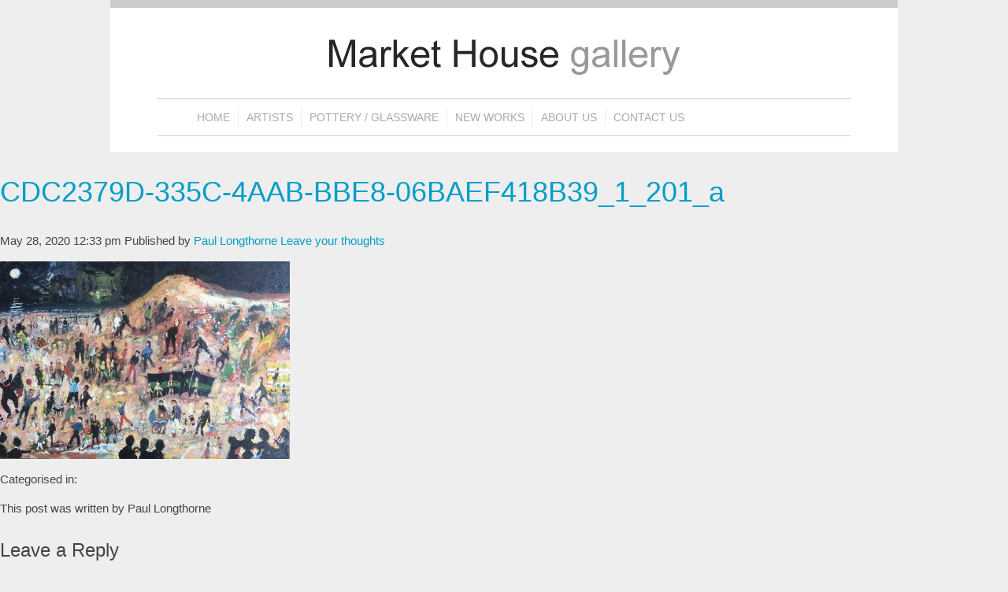

--- FILE ---
content_type: text/html; charset=UTF-8
request_url: http://www.markethousegallery.co.uk/artists/simeon-stafford/cdc2379d-335c-4aab-bbe8-06baef418b39_1_201_a/
body_size: 8877
content:
<!doctype html>
<html lang="en-GB" class="no-js">
	<head>
		<meta charset="UTF-8">
		<title>CDC2379D-335C-4AAB-BBE8-06BAEF418B39_1_201_a - Market House Gallery</title>

		<link href="//www.google-analytics.com" rel="dns-prefetch">

		<meta http-equiv="X-UA-Compatible" content="IE=edge,chrome=1">
		<meta name="viewport" content="width=device-width,initial-scale=1.0">
		
		<link rel="apple-touch-icon" sizes="57x57" href="http://www.markethousegallery.co.uk/apple-touch-icon-57x57.png">
		<link rel="apple-touch-icon" sizes="114x114" href="http://www.markethousegallery.co.uk/apple-touch-icon-114x114.png">
		<link rel="apple-touch-icon" sizes="72x72" href="http://www.markethousegallery.co.uk/apple-touch-icon-72x72.png">
		<link rel="apple-touch-icon" sizes="144x144" href="http://www.markethousegallery.co.uk/apple-touch-icon-144x144.png">
		<link rel="apple-touch-icon" sizes="60x60" href="http://www.markethousegallery.co.uk/apple-touch-icon-60x60.png">
		<link rel="apple-touch-icon" sizes="120x120" href="http://www.markethousegallery.co.uk/apple-touch-icon-120x120.png">
		<link rel="apple-touch-icon" sizes="76x76" href="http://www.markethousegallery.co.uk/apple-touch-icon-76x76.png">
		<link rel="apple-touch-icon" sizes="152x152" href="http://www.markethousegallery.co.uk/apple-touch-icon-152x152.png">
		<link rel="apple-touch-icon" sizes="180x180" href="http://www.markethousegallery.co.uk/apple-touch-icon-180x180.png">
		<link rel="icon" type="image/png" href="http://www.markethousegallery.co.uk/favicon-192x192.png" sizes="192x192">
		<link rel="icon" type="image/png" href="http://www.markethousegallery.co.uk/favicon-160x160.png" sizes="160x160">
		<link rel="icon" type="image/png" href="http://www.markethousegallery.co.uk/favicon-96x96.png" sizes="96x96">
		<link rel="icon" type="image/png" href="http://www.markethousegallery.co.uk/favicon-16x16.png" sizes="16x16">
		<link rel="icon" type="image/png" href="http://www.markethousegallery.co.uk/favicon-32x32.png" sizes="32x32">
		<meta name="msapplication-TileColor" content="#000000">
		<meta name="msapplication-TileImage" content="http://www.markethousegallery.co.uk/mstile-144x144.png">

		<meta name="apple-mobile-web-app-title" content="Market House Gallery">

		<meta name='robots' content='index, follow, max-image-preview:large, max-snippet:-1, max-video-preview:-1' />
	<style>img:is([sizes="auto" i], [sizes^="auto," i]) { contain-intrinsic-size: 3000px 1500px }</style>
	
	<!-- This site is optimized with the Yoast SEO plugin v24.6 - https://yoast.com/wordpress/plugins/seo/ -->
	<link rel="canonical" href="http://www.markethousegallery.co.uk/artists/simeon-stafford/cdc2379d-335c-4aab-bbe8-06baef418b39_1_201_a/" />
	<meta property="og:locale" content="en_GB" />
	<meta property="og:type" content="article" />
	<meta property="og:title" content="CDC2379D-335C-4AAB-BBE8-06BAEF418B39_1_201_a - Market House Gallery" />
	<meta property="og:url" content="http://www.markethousegallery.co.uk/artists/simeon-stafford/cdc2379d-335c-4aab-bbe8-06baef418b39_1_201_a/" />
	<meta property="og:site_name" content="Market House Gallery" />
	<meta property="og:image" content="http://www.markethousegallery.co.uk/artists/simeon-stafford/cdc2379d-335c-4aab-bbe8-06baef418b39_1_201_a" />
	<meta property="og:image:width" content="1024" />
	<meta property="og:image:height" content="699" />
	<meta property="og:image:type" content="image/jpeg" />
	<script type="application/ld+json" class="yoast-schema-graph">{"@context":"https://schema.org","@graph":[{"@type":"WebPage","@id":"http://www.markethousegallery.co.uk/artists/simeon-stafford/cdc2379d-335c-4aab-bbe8-06baef418b39_1_201_a/","url":"http://www.markethousegallery.co.uk/artists/simeon-stafford/cdc2379d-335c-4aab-bbe8-06baef418b39_1_201_a/","name":"CDC2379D-335C-4AAB-BBE8-06BAEF418B39_1_201_a - Market House Gallery","isPartOf":{"@id":"http://www.markethousegallery.co.uk/#website"},"primaryImageOfPage":{"@id":"http://www.markethousegallery.co.uk/artists/simeon-stafford/cdc2379d-335c-4aab-bbe8-06baef418b39_1_201_a/#primaryimage"},"image":{"@id":"http://www.markethousegallery.co.uk/artists/simeon-stafford/cdc2379d-335c-4aab-bbe8-06baef418b39_1_201_a/#primaryimage"},"thumbnailUrl":"http://www.markethousegallery.co.uk/wp-content/uploads/2014/05/CDC2379D-335C-4AAB-BBE8-06BAEF418B39_1_201_a.jpeg","datePublished":"2020-05-28T12:33:29+00:00","breadcrumb":{"@id":"http://www.markethousegallery.co.uk/artists/simeon-stafford/cdc2379d-335c-4aab-bbe8-06baef418b39_1_201_a/#breadcrumb"},"inLanguage":"en-GB","potentialAction":[{"@type":"ReadAction","target":["http://www.markethousegallery.co.uk/artists/simeon-stafford/cdc2379d-335c-4aab-bbe8-06baef418b39_1_201_a/"]}]},{"@type":"ImageObject","inLanguage":"en-GB","@id":"http://www.markethousegallery.co.uk/artists/simeon-stafford/cdc2379d-335c-4aab-bbe8-06baef418b39_1_201_a/#primaryimage","url":"http://www.markethousegallery.co.uk/wp-content/uploads/2014/05/CDC2379D-335C-4AAB-BBE8-06BAEF418B39_1_201_a.jpeg","contentUrl":"http://www.markethousegallery.co.uk/wp-content/uploads/2014/05/CDC2379D-335C-4AAB-BBE8-06BAEF418B39_1_201_a.jpeg","width":1024,"height":699},{"@type":"BreadcrumbList","@id":"http://www.markethousegallery.co.uk/artists/simeon-stafford/cdc2379d-335c-4aab-bbe8-06baef418b39_1_201_a/#breadcrumb","itemListElement":[{"@type":"ListItem","position":1,"name":"Home","item":"http://www.markethousegallery.co.uk/"},{"@type":"ListItem","position":2,"name":"Simeon Stafford","item":"http://www.markethousegallery.co.uk/artists/simeon-stafford/"},{"@type":"ListItem","position":3,"name":"CDC2379D-335C-4AAB-BBE8-06BAEF418B39_1_201_a"}]},{"@type":"WebSite","@id":"http://www.markethousegallery.co.uk/#website","url":"http://www.markethousegallery.co.uk/","name":"Market House Gallery","description":"Marazion, Cornwall for St. Ives Post-War and Contemporary Cornish Art","potentialAction":[{"@type":"SearchAction","target":{"@type":"EntryPoint","urlTemplate":"http://www.markethousegallery.co.uk/?s={search_term_string}"},"query-input":{"@type":"PropertyValueSpecification","valueRequired":true,"valueName":"search_term_string"}}],"inLanguage":"en-GB"}]}</script>
	<!-- / Yoast SEO plugin. -->


<link rel='dns-prefetch' href='//cdnjs.cloudflare.com' />
<link rel='dns-prefetch' href='//stats.wp.com' />
<script type="text/javascript">
/* <![CDATA[ */
window._wpemojiSettings = {"baseUrl":"https:\/\/s.w.org\/images\/core\/emoji\/15.0.3\/72x72\/","ext":".png","svgUrl":"https:\/\/s.w.org\/images\/core\/emoji\/15.0.3\/svg\/","svgExt":".svg","source":{"concatemoji":"http:\/\/www.markethousegallery.co.uk\/wp-includes\/js\/wp-emoji-release.min.js?ver=6.7.4"}};
/*! This file is auto-generated */
!function(i,n){var o,s,e;function c(e){try{var t={supportTests:e,timestamp:(new Date).valueOf()};sessionStorage.setItem(o,JSON.stringify(t))}catch(e){}}function p(e,t,n){e.clearRect(0,0,e.canvas.width,e.canvas.height),e.fillText(t,0,0);var t=new Uint32Array(e.getImageData(0,0,e.canvas.width,e.canvas.height).data),r=(e.clearRect(0,0,e.canvas.width,e.canvas.height),e.fillText(n,0,0),new Uint32Array(e.getImageData(0,0,e.canvas.width,e.canvas.height).data));return t.every(function(e,t){return e===r[t]})}function u(e,t,n){switch(t){case"flag":return n(e,"\ud83c\udff3\ufe0f\u200d\u26a7\ufe0f","\ud83c\udff3\ufe0f\u200b\u26a7\ufe0f")?!1:!n(e,"\ud83c\uddfa\ud83c\uddf3","\ud83c\uddfa\u200b\ud83c\uddf3")&&!n(e,"\ud83c\udff4\udb40\udc67\udb40\udc62\udb40\udc65\udb40\udc6e\udb40\udc67\udb40\udc7f","\ud83c\udff4\u200b\udb40\udc67\u200b\udb40\udc62\u200b\udb40\udc65\u200b\udb40\udc6e\u200b\udb40\udc67\u200b\udb40\udc7f");case"emoji":return!n(e,"\ud83d\udc26\u200d\u2b1b","\ud83d\udc26\u200b\u2b1b")}return!1}function f(e,t,n){var r="undefined"!=typeof WorkerGlobalScope&&self instanceof WorkerGlobalScope?new OffscreenCanvas(300,150):i.createElement("canvas"),a=r.getContext("2d",{willReadFrequently:!0}),o=(a.textBaseline="top",a.font="600 32px Arial",{});return e.forEach(function(e){o[e]=t(a,e,n)}),o}function t(e){var t=i.createElement("script");t.src=e,t.defer=!0,i.head.appendChild(t)}"undefined"!=typeof Promise&&(o="wpEmojiSettingsSupports",s=["flag","emoji"],n.supports={everything:!0,everythingExceptFlag:!0},e=new Promise(function(e){i.addEventListener("DOMContentLoaded",e,{once:!0})}),new Promise(function(t){var n=function(){try{var e=JSON.parse(sessionStorage.getItem(o));if("object"==typeof e&&"number"==typeof e.timestamp&&(new Date).valueOf()<e.timestamp+604800&&"object"==typeof e.supportTests)return e.supportTests}catch(e){}return null}();if(!n){if("undefined"!=typeof Worker&&"undefined"!=typeof OffscreenCanvas&&"undefined"!=typeof URL&&URL.createObjectURL&&"undefined"!=typeof Blob)try{var e="postMessage("+f.toString()+"("+[JSON.stringify(s),u.toString(),p.toString()].join(",")+"));",r=new Blob([e],{type:"text/javascript"}),a=new Worker(URL.createObjectURL(r),{name:"wpTestEmojiSupports"});return void(a.onmessage=function(e){c(n=e.data),a.terminate(),t(n)})}catch(e){}c(n=f(s,u,p))}t(n)}).then(function(e){for(var t in e)n.supports[t]=e[t],n.supports.everything=n.supports.everything&&n.supports[t],"flag"!==t&&(n.supports.everythingExceptFlag=n.supports.everythingExceptFlag&&n.supports[t]);n.supports.everythingExceptFlag=n.supports.everythingExceptFlag&&!n.supports.flag,n.DOMReady=!1,n.readyCallback=function(){n.DOMReady=!0}}).then(function(){return e}).then(function(){var e;n.supports.everything||(n.readyCallback(),(e=n.source||{}).concatemoji?t(e.concatemoji):e.wpemoji&&e.twemoji&&(t(e.twemoji),t(e.wpemoji)))}))}((window,document),window._wpemojiSettings);
/* ]]> */
</script>
<style id='wp-emoji-styles-inline-css' type='text/css'>

	img.wp-smiley, img.emoji {
		display: inline !important;
		border: none !important;
		box-shadow: none !important;
		height: 1em !important;
		width: 1em !important;
		margin: 0 0.07em !important;
		vertical-align: -0.1em !important;
		background: none !important;
		padding: 0 !important;
	}
</style>
<link rel='stylesheet' id='wp-block-library-css' href='http://www.markethousegallery.co.uk/wp-includes/css/dist/block-library/style.min.css?ver=6.7.4' media='all' />
<link rel='stylesheet' id='mediaelement-css' href='http://www.markethousegallery.co.uk/wp-includes/js/mediaelement/mediaelementplayer-legacy.min.css?ver=4.2.17' media='all' />
<link rel='stylesheet' id='wp-mediaelement-css' href='http://www.markethousegallery.co.uk/wp-includes/js/mediaelement/wp-mediaelement.min.css?ver=6.7.4' media='all' />
<style id='jetpack-sharing-buttons-style-inline-css' type='text/css'>
.jetpack-sharing-buttons__services-list{display:flex;flex-direction:row;flex-wrap:wrap;gap:0;list-style-type:none;margin:5px;padding:0}.jetpack-sharing-buttons__services-list.has-small-icon-size{font-size:12px}.jetpack-sharing-buttons__services-list.has-normal-icon-size{font-size:16px}.jetpack-sharing-buttons__services-list.has-large-icon-size{font-size:24px}.jetpack-sharing-buttons__services-list.has-huge-icon-size{font-size:36px}@media print{.jetpack-sharing-buttons__services-list{display:none!important}}.editor-styles-wrapper .wp-block-jetpack-sharing-buttons{gap:0;padding-inline-start:0}ul.jetpack-sharing-buttons__services-list.has-background{padding:1.25em 2.375em}
</style>
<style id='classic-theme-styles-inline-css' type='text/css'>
/*! This file is auto-generated */
.wp-block-button__link{color:#fff;background-color:#32373c;border-radius:9999px;box-shadow:none;text-decoration:none;padding:calc(.667em + 2px) calc(1.333em + 2px);font-size:1.125em}.wp-block-file__button{background:#32373c;color:#fff;text-decoration:none}
</style>
<style id='global-styles-inline-css' type='text/css'>
:root{--wp--preset--aspect-ratio--square: 1;--wp--preset--aspect-ratio--4-3: 4/3;--wp--preset--aspect-ratio--3-4: 3/4;--wp--preset--aspect-ratio--3-2: 3/2;--wp--preset--aspect-ratio--2-3: 2/3;--wp--preset--aspect-ratio--16-9: 16/9;--wp--preset--aspect-ratio--9-16: 9/16;--wp--preset--color--black: #000000;--wp--preset--color--cyan-bluish-gray: #abb8c3;--wp--preset--color--white: #ffffff;--wp--preset--color--pale-pink: #f78da7;--wp--preset--color--vivid-red: #cf2e2e;--wp--preset--color--luminous-vivid-orange: #ff6900;--wp--preset--color--luminous-vivid-amber: #fcb900;--wp--preset--color--light-green-cyan: #7bdcb5;--wp--preset--color--vivid-green-cyan: #00d084;--wp--preset--color--pale-cyan-blue: #8ed1fc;--wp--preset--color--vivid-cyan-blue: #0693e3;--wp--preset--color--vivid-purple: #9b51e0;--wp--preset--gradient--vivid-cyan-blue-to-vivid-purple: linear-gradient(135deg,rgba(6,147,227,1) 0%,rgb(155,81,224) 100%);--wp--preset--gradient--light-green-cyan-to-vivid-green-cyan: linear-gradient(135deg,rgb(122,220,180) 0%,rgb(0,208,130) 100%);--wp--preset--gradient--luminous-vivid-amber-to-luminous-vivid-orange: linear-gradient(135deg,rgba(252,185,0,1) 0%,rgba(255,105,0,1) 100%);--wp--preset--gradient--luminous-vivid-orange-to-vivid-red: linear-gradient(135deg,rgba(255,105,0,1) 0%,rgb(207,46,46) 100%);--wp--preset--gradient--very-light-gray-to-cyan-bluish-gray: linear-gradient(135deg,rgb(238,238,238) 0%,rgb(169,184,195) 100%);--wp--preset--gradient--cool-to-warm-spectrum: linear-gradient(135deg,rgb(74,234,220) 0%,rgb(151,120,209) 20%,rgb(207,42,186) 40%,rgb(238,44,130) 60%,rgb(251,105,98) 80%,rgb(254,248,76) 100%);--wp--preset--gradient--blush-light-purple: linear-gradient(135deg,rgb(255,206,236) 0%,rgb(152,150,240) 100%);--wp--preset--gradient--blush-bordeaux: linear-gradient(135deg,rgb(254,205,165) 0%,rgb(254,45,45) 50%,rgb(107,0,62) 100%);--wp--preset--gradient--luminous-dusk: linear-gradient(135deg,rgb(255,203,112) 0%,rgb(199,81,192) 50%,rgb(65,88,208) 100%);--wp--preset--gradient--pale-ocean: linear-gradient(135deg,rgb(255,245,203) 0%,rgb(182,227,212) 50%,rgb(51,167,181) 100%);--wp--preset--gradient--electric-grass: linear-gradient(135deg,rgb(202,248,128) 0%,rgb(113,206,126) 100%);--wp--preset--gradient--midnight: linear-gradient(135deg,rgb(2,3,129) 0%,rgb(40,116,252) 100%);--wp--preset--font-size--small: 13px;--wp--preset--font-size--medium: 20px;--wp--preset--font-size--large: 36px;--wp--preset--font-size--x-large: 42px;--wp--preset--spacing--20: 0.44rem;--wp--preset--spacing--30: 0.67rem;--wp--preset--spacing--40: 1rem;--wp--preset--spacing--50: 1.5rem;--wp--preset--spacing--60: 2.25rem;--wp--preset--spacing--70: 3.38rem;--wp--preset--spacing--80: 5.06rem;--wp--preset--shadow--natural: 6px 6px 9px rgba(0, 0, 0, 0.2);--wp--preset--shadow--deep: 12px 12px 50px rgba(0, 0, 0, 0.4);--wp--preset--shadow--sharp: 6px 6px 0px rgba(0, 0, 0, 0.2);--wp--preset--shadow--outlined: 6px 6px 0px -3px rgba(255, 255, 255, 1), 6px 6px rgba(0, 0, 0, 1);--wp--preset--shadow--crisp: 6px 6px 0px rgba(0, 0, 0, 1);}:where(.is-layout-flex){gap: 0.5em;}:where(.is-layout-grid){gap: 0.5em;}body .is-layout-flex{display: flex;}.is-layout-flex{flex-wrap: wrap;align-items: center;}.is-layout-flex > :is(*, div){margin: 0;}body .is-layout-grid{display: grid;}.is-layout-grid > :is(*, div){margin: 0;}:where(.wp-block-columns.is-layout-flex){gap: 2em;}:where(.wp-block-columns.is-layout-grid){gap: 2em;}:where(.wp-block-post-template.is-layout-flex){gap: 1.25em;}:where(.wp-block-post-template.is-layout-grid){gap: 1.25em;}.has-black-color{color: var(--wp--preset--color--black) !important;}.has-cyan-bluish-gray-color{color: var(--wp--preset--color--cyan-bluish-gray) !important;}.has-white-color{color: var(--wp--preset--color--white) !important;}.has-pale-pink-color{color: var(--wp--preset--color--pale-pink) !important;}.has-vivid-red-color{color: var(--wp--preset--color--vivid-red) !important;}.has-luminous-vivid-orange-color{color: var(--wp--preset--color--luminous-vivid-orange) !important;}.has-luminous-vivid-amber-color{color: var(--wp--preset--color--luminous-vivid-amber) !important;}.has-light-green-cyan-color{color: var(--wp--preset--color--light-green-cyan) !important;}.has-vivid-green-cyan-color{color: var(--wp--preset--color--vivid-green-cyan) !important;}.has-pale-cyan-blue-color{color: var(--wp--preset--color--pale-cyan-blue) !important;}.has-vivid-cyan-blue-color{color: var(--wp--preset--color--vivid-cyan-blue) !important;}.has-vivid-purple-color{color: var(--wp--preset--color--vivid-purple) !important;}.has-black-background-color{background-color: var(--wp--preset--color--black) !important;}.has-cyan-bluish-gray-background-color{background-color: var(--wp--preset--color--cyan-bluish-gray) !important;}.has-white-background-color{background-color: var(--wp--preset--color--white) !important;}.has-pale-pink-background-color{background-color: var(--wp--preset--color--pale-pink) !important;}.has-vivid-red-background-color{background-color: var(--wp--preset--color--vivid-red) !important;}.has-luminous-vivid-orange-background-color{background-color: var(--wp--preset--color--luminous-vivid-orange) !important;}.has-luminous-vivid-amber-background-color{background-color: var(--wp--preset--color--luminous-vivid-amber) !important;}.has-light-green-cyan-background-color{background-color: var(--wp--preset--color--light-green-cyan) !important;}.has-vivid-green-cyan-background-color{background-color: var(--wp--preset--color--vivid-green-cyan) !important;}.has-pale-cyan-blue-background-color{background-color: var(--wp--preset--color--pale-cyan-blue) !important;}.has-vivid-cyan-blue-background-color{background-color: var(--wp--preset--color--vivid-cyan-blue) !important;}.has-vivid-purple-background-color{background-color: var(--wp--preset--color--vivid-purple) !important;}.has-black-border-color{border-color: var(--wp--preset--color--black) !important;}.has-cyan-bluish-gray-border-color{border-color: var(--wp--preset--color--cyan-bluish-gray) !important;}.has-white-border-color{border-color: var(--wp--preset--color--white) !important;}.has-pale-pink-border-color{border-color: var(--wp--preset--color--pale-pink) !important;}.has-vivid-red-border-color{border-color: var(--wp--preset--color--vivid-red) !important;}.has-luminous-vivid-orange-border-color{border-color: var(--wp--preset--color--luminous-vivid-orange) !important;}.has-luminous-vivid-amber-border-color{border-color: var(--wp--preset--color--luminous-vivid-amber) !important;}.has-light-green-cyan-border-color{border-color: var(--wp--preset--color--light-green-cyan) !important;}.has-vivid-green-cyan-border-color{border-color: var(--wp--preset--color--vivid-green-cyan) !important;}.has-pale-cyan-blue-border-color{border-color: var(--wp--preset--color--pale-cyan-blue) !important;}.has-vivid-cyan-blue-border-color{border-color: var(--wp--preset--color--vivid-cyan-blue) !important;}.has-vivid-purple-border-color{border-color: var(--wp--preset--color--vivid-purple) !important;}.has-vivid-cyan-blue-to-vivid-purple-gradient-background{background: var(--wp--preset--gradient--vivid-cyan-blue-to-vivid-purple) !important;}.has-light-green-cyan-to-vivid-green-cyan-gradient-background{background: var(--wp--preset--gradient--light-green-cyan-to-vivid-green-cyan) !important;}.has-luminous-vivid-amber-to-luminous-vivid-orange-gradient-background{background: var(--wp--preset--gradient--luminous-vivid-amber-to-luminous-vivid-orange) !important;}.has-luminous-vivid-orange-to-vivid-red-gradient-background{background: var(--wp--preset--gradient--luminous-vivid-orange-to-vivid-red) !important;}.has-very-light-gray-to-cyan-bluish-gray-gradient-background{background: var(--wp--preset--gradient--very-light-gray-to-cyan-bluish-gray) !important;}.has-cool-to-warm-spectrum-gradient-background{background: var(--wp--preset--gradient--cool-to-warm-spectrum) !important;}.has-blush-light-purple-gradient-background{background: var(--wp--preset--gradient--blush-light-purple) !important;}.has-blush-bordeaux-gradient-background{background: var(--wp--preset--gradient--blush-bordeaux) !important;}.has-luminous-dusk-gradient-background{background: var(--wp--preset--gradient--luminous-dusk) !important;}.has-pale-ocean-gradient-background{background: var(--wp--preset--gradient--pale-ocean) !important;}.has-electric-grass-gradient-background{background: var(--wp--preset--gradient--electric-grass) !important;}.has-midnight-gradient-background{background: var(--wp--preset--gradient--midnight) !important;}.has-small-font-size{font-size: var(--wp--preset--font-size--small) !important;}.has-medium-font-size{font-size: var(--wp--preset--font-size--medium) !important;}.has-large-font-size{font-size: var(--wp--preset--font-size--large) !important;}.has-x-large-font-size{font-size: var(--wp--preset--font-size--x-large) !important;}
:where(.wp-block-post-template.is-layout-flex){gap: 1.25em;}:where(.wp-block-post-template.is-layout-grid){gap: 1.25em;}
:where(.wp-block-columns.is-layout-flex){gap: 2em;}:where(.wp-block-columns.is-layout-grid){gap: 2em;}
:root :where(.wp-block-pullquote){font-size: 1.5em;line-height: 1.6;}
</style>
<link rel='stylesheet' id='wp-pagenavi-css' href='http://www.markethousegallery.co.uk/wp-content/plugins/wp-pagenavi/pagenavi-css.css?ver=2.70' media='all' />
<link rel='stylesheet' id='normalize-css' href='http://www.markethousegallery.co.uk/wp-content/themes/markethousegallery/normalize.css?ver=1.0' media='all' />
<link rel='stylesheet' id='html5blank-css' href='http://www.markethousegallery.co.uk/wp-content/themes/markethousegallery/style.css?ver=1.0' media='all' />
<script type="text/javascript" src="http://cdnjs.cloudflare.com/ajax/libs/modernizr/2.7.1/modernizr.min.js?ver=2.6.2" id="modernizr-js"></script>
<script type="text/javascript" src="http://www.markethousegallery.co.uk/wp-includes/js/jquery/jquery.min.js?ver=3.7.1" id="jquery-core-js"></script>
<script type="text/javascript" src="http://www.markethousegallery.co.uk/wp-includes/js/jquery/jquery-migrate.min.js?ver=3.4.1" id="jquery-migrate-js"></script>
<script type="text/javascript" src="http://www.markethousegallery.co.uk/wp-content/themes/markethousegallery/js/plugins.js?ver=1.0.0" id="markethousegalleryplugins-js"></script>
<script type="text/javascript" src="http://www.markethousegallery.co.uk/wp-content/themes/markethousegallery/js/scripts.js?ver=1.0.0" id="markethousegalleryscripts-js"></script>
<link rel="https://api.w.org/" href="http://www.markethousegallery.co.uk/wp-json/" /><link rel="alternate" title="JSON" type="application/json" href="http://www.markethousegallery.co.uk/wp-json/wp/v2/media/3101" /><link rel="alternate" title="oEmbed (JSON)" type="application/json+oembed" href="http://www.markethousegallery.co.uk/wp-json/oembed/1.0/embed?url=http%3A%2F%2Fwww.markethousegallery.co.uk%2Fartists%2Fsimeon-stafford%2Fcdc2379d-335c-4aab-bbe8-06baef418b39_1_201_a%2F" />
<link rel="alternate" title="oEmbed (XML)" type="text/xml+oembed" href="http://www.markethousegallery.co.uk/wp-json/oembed/1.0/embed?url=http%3A%2F%2Fwww.markethousegallery.co.uk%2Fartists%2Fsimeon-stafford%2Fcdc2379d-335c-4aab-bbe8-06baef418b39_1_201_a%2F&#038;format=xml" />
	<style>img#wpstats{display:none}</style>
		<style type="text/css">.broken_link, a.broken_link {
	text-decoration: line-through;
}</style>
	</head>


	
	<body class="attachment attachment-template-default single single-attachment postid-3101 attachmentid-3101 attachment-jpeg cdc2379d-335c-4aab-bbe8-06baef418b39_1_201_a">

		<!-- wrapper -->
		<div class="wrapper header">

			<!-- header -->
			<header class="header clear" role="banner">

					<!-- logo -->
					<div class="logo">
						<a href="http://www.markethousegallery.co.uk">
							<img src="http://www.markethousegallery.co.uk/wp-content/themes/markethousegallery/img/market-house-gallery-@1x.gif" alt="Market House Gallery" class="logo-img" width="465" height="65">
						</a>
					</div>
					<!-- /logo -->

					<!-- nav -->
					<nav class="nav clear" role="navigation">
						<ul><li id="menu-item-8" class="menu-item menu-item-type-post_type menu-item-object-page menu-item-home menu-item-8"><a href="http://www.markethousegallery.co.uk/" title="Welcome to the Market House Gallery Website">Home</a></li>
<li id="menu-item-38" class="menu-item menu-item-type-post_type_archive menu-item-object-artists menu-item-38"><a href="http://www.markethousegallery.co.uk/artists/">Artists</a></li>
<li id="menu-item-4548" class="menu-item menu-item-type-post_type menu-item-object-page menu-item-4548"><a href="http://www.markethousegallery.co.uk/pottery-glassware/">Pottery / Glassware</a></li>
<li id="menu-item-101" class="menu-item menu-item-type-custom menu-item-object-custom menu-item-101"><a href="http://www.markethousegallery.co.uk/artists/?new-works">New Works</a></li>
<li id="menu-item-12" class="menu-item menu-item-type-post_type menu-item-object-page menu-item-12"><a href="http://www.markethousegallery.co.uk/about-us/">About Us</a></li>
<li id="menu-item-15" class="menu-item menu-item-type-post_type menu-item-object-page menu-item-15"><a href="http://www.markethousegallery.co.uk/contact-us/">Contact Us</a></li>
</ul>					</nav>
					<!-- /nav -->

					
			</header>
			<!-- /header -->

		</div>
		<!-- wrapper -->

	<main role="main">
	<!-- section -->
	<section>

	
		<!-- article -->
		<article id="post-3101" class="post-3101 attachment type-attachment status-inherit hentry">

			<!-- post thumbnail -->
						<!-- /post thumbnail -->

			<!-- post title -->
			<h1>
				<a href="http://www.markethousegallery.co.uk/artists/simeon-stafford/cdc2379d-335c-4aab-bbe8-06baef418b39_1_201_a/" title="CDC2379D-335C-4AAB-BBE8-06BAEF418B39_1_201_a">CDC2379D-335C-4AAB-BBE8-06BAEF418B39_1_201_a</a>
			</h1>
			<!-- /post title -->

			<!-- post details -->
			<span class="date">May 28, 2020 12:33 pm</span>
			<span class="author">Published by <a href="http://www.markethousegallery.co.uk/author/paul/" title="Posts by Paul Longthorne" rel="author">Paul Longthorne</a></span>
			<span class="comments"><a href="http://www.markethousegallery.co.uk/artists/simeon-stafford/cdc2379d-335c-4aab-bbe8-06baef418b39_1_201_a/#respond">Leave your thoughts</a></span>
			<!-- /post details -->

			<p class="attachment"><a href='http://www.markethousegallery.co.uk/wp-content/uploads/2014/05/CDC2379D-335C-4AAB-BBE8-06BAEF418B39_1_201_a.jpeg'><img fetchpriority="high" decoding="async" width="368" height="251" src="[data-uri]" data-lazy-type="image" data-lazy-src="http://www.markethousegallery.co.uk/wp-content/uploads/2014/05/CDC2379D-335C-4AAB-BBE8-06BAEF418B39_1_201_a-368x251.jpeg" class="lazy lazy-hidden attachment-medium size-medium" alt="" data-lazy-srcset="http://www.markethousegallery.co.uk/wp-content/uploads/2014/05/CDC2379D-335C-4AAB-BBE8-06BAEF418B39_1_201_a-368x251.jpeg 368w, http://www.markethousegallery.co.uk/wp-content/uploads/2014/05/CDC2379D-335C-4AAB-BBE8-06BAEF418B39_1_201_a-768x524.jpeg 768w, http://www.markethousegallery.co.uk/wp-content/uploads/2014/05/CDC2379D-335C-4AAB-BBE8-06BAEF418B39_1_201_a.jpeg 1024w" data-lazy-sizes="(max-width: 368px) 100vw, 368px" /><noscript><img fetchpriority="high" decoding="async" width="368" height="251" src="http://www.markethousegallery.co.uk/wp-content/uploads/2014/05/CDC2379D-335C-4AAB-BBE8-06BAEF418B39_1_201_a-368x251.jpeg" class="attachment-medium size-medium" alt="" srcset="http://www.markethousegallery.co.uk/wp-content/uploads/2014/05/CDC2379D-335C-4AAB-BBE8-06BAEF418B39_1_201_a-368x251.jpeg 368w, http://www.markethousegallery.co.uk/wp-content/uploads/2014/05/CDC2379D-335C-4AAB-BBE8-06BAEF418B39_1_201_a-768x524.jpeg 768w, http://www.markethousegallery.co.uk/wp-content/uploads/2014/05/CDC2379D-335C-4AAB-BBE8-06BAEF418B39_1_201_a.jpeg 1024w" sizes="(max-width: 368px) 100vw, 368px" /></noscript></a></p>

			
			<p>Categorised in: </p>

			<p>This post was written by Paul Longthorne</p>

			
			<div class="comments">
	

	<div id="respond" class="comment-respond">
		<h3 id="reply-title" class="comment-reply-title">Leave a Reply <small><a rel="nofollow" id="cancel-comment-reply-link" href="/artists/simeon-stafford/cdc2379d-335c-4aab-bbe8-06baef418b39_1_201_a/#respond" style="display:none;">Cancel reply</a></small></h3><form action="http://www.markethousegallery.co.uk/wp-comments-post.php" method="post" id="commentform" class="comment-form"><p class="comment-notes"><span id="email-notes">Your email address will not be published.</span> <span class="required-field-message">Required fields are marked <span class="required">*</span></span></p><p class="comment-form-comment"><label for="comment">Comment <span class="required">*</span></label> <textarea id="comment" name="comment" cols="45" rows="8" maxlength="65525" required="required"></textarea></p><p class="comment-form-author"><label for="author">Name <span class="required">*</span></label> <input id="author" name="author" type="text" value="" size="30" maxlength="245" autocomplete="name" required="required" /></p>
<p class="comment-form-email"><label for="email">Email <span class="required">*</span></label> <input id="email" name="email" type="text" value="" size="30" maxlength="100" aria-describedby="email-notes" autocomplete="email" required="required" /></p>
<p class="comment-form-url"><label for="url">Website</label> <input id="url" name="url" type="text" value="" size="30" maxlength="200" autocomplete="url" /></p>
<p class="comment-form-cookies-consent"><input id="wp-comment-cookies-consent" name="wp-comment-cookies-consent" type="checkbox" value="yes" /> <label for="wp-comment-cookies-consent">Save my name, email, and website in this browser for the next time I comment.</label></p>
<p class="form-submit"><input name="submit" type="submit" id="submit" class="submit" value="Post Comment" /> <input type='hidden' name='comment_post_ID' value='3101' id='comment_post_ID' />
<input type='hidden' name='comment_parent' id='comment_parent' value='0' />
</p></form>	</div><!-- #respond -->
	
</div>

		</article>
		<!-- /article -->

	
	
	</section>
	<!-- /section -->
	</main>

<!-- sidebar -->
<aside class="sidebar" role="complementary">

	
	<div class="sidebar-widget">
		<div id="search-2" class="widget_search"><!-- search -->
<form class="search" method="get" action="http://www.markethousegallery.co.uk" role="search">
	<div class='form-input'>
		<input class="search-input" type="search" name="s">
	</div>
	<div class='form-submit'>
		<button class="search-submit" type="submit" role="button">Search</button>
	</div>
</form>
<!-- /search -->
</div>	</div>

	<div class="sidebar-widget">
			</div>

</aside>
<!-- /sidebar -->


		<!-- wrapper -->
		<div class="wrapper footer">

			<!-- footer -->
			<footer class="footer-container" role="contentinfo">

				<!-- footer -->
				<div class="footer">

					<div class='footer-nav'>
						<ul><li class="menu-item menu-item-type-post_type menu-item-object-page menu-item-home menu-item-8"><a href="http://www.markethousegallery.co.uk/" title="Welcome to the Market House Gallery Website">Home</a></li>
<li class="menu-item menu-item-type-post_type_archive menu-item-object-artists menu-item-38"><a href="http://www.markethousegallery.co.uk/artists/">Artists</a></li>
<li class="menu-item menu-item-type-post_type menu-item-object-page menu-item-4548"><a href="http://www.markethousegallery.co.uk/pottery-glassware/">Pottery / Glassware</a></li>
<li class="menu-item menu-item-type-custom menu-item-object-custom menu-item-101"><a href="http://www.markethousegallery.co.uk/artists/?new-works">New Works</a></li>
<li class="menu-item menu-item-type-post_type menu-item-object-page menu-item-12"><a href="http://www.markethousegallery.co.uk/about-us/">About Us</a></li>
<li class="menu-item menu-item-type-post_type menu-item-object-page menu-item-15"><a href="http://www.markethousegallery.co.uk/contact-us/">Contact Us</a></li>
</ul>					</div>

					<div class='footer-searchform'>
						<!-- search -->
<form class="search" method="get" action="http://www.markethousegallery.co.uk" role="search">
	<div class='form-input'>
		<input class="search-input" type="search" name="s">
	</div>
	<div class='form-submit'>
		<button class="search-submit" type="submit" role="button">Search</button>
	</div>
</form>
<!-- /search -->
					</div>

					<div class='footer-address'>
						<div class="content_block" id="custom_post_widget-249"><p class="attachment"><a href='http://www.markethousegallery.co.uk/wp-content/uploads/2014/05/CDC2379D-335C-4AAB-BBE8-06BAEF418B39_1_201_a.jpeg'><img loading="lazy" decoding="async" width="368" height="251" src="[data-uri]" data-lazy-type="image" data-lazy-src="http://www.markethousegallery.co.uk/wp-content/uploads/2014/05/CDC2379D-335C-4AAB-BBE8-06BAEF418B39_1_201_a-368x251.jpeg" class="lazy lazy-hidden attachment-medium size-medium" alt="" data-lazy-srcset="http://www.markethousegallery.co.uk/wp-content/uploads/2014/05/CDC2379D-335C-4AAB-BBE8-06BAEF418B39_1_201_a-368x251.jpeg 368w, http://www.markethousegallery.co.uk/wp-content/uploads/2014/05/CDC2379D-335C-4AAB-BBE8-06BAEF418B39_1_201_a-768x524.jpeg 768w, http://www.markethousegallery.co.uk/wp-content/uploads/2014/05/CDC2379D-335C-4AAB-BBE8-06BAEF418B39_1_201_a.jpeg 1024w" data-lazy-sizes="auto, (max-width: 368px) 100vw, 368px" /><noscript><img loading="lazy" decoding="async" width="368" height="251" src="http://www.markethousegallery.co.uk/wp-content/uploads/2014/05/CDC2379D-335C-4AAB-BBE8-06BAEF418B39_1_201_a-368x251.jpeg" class="attachment-medium size-medium" alt="" srcset="http://www.markethousegallery.co.uk/wp-content/uploads/2014/05/CDC2379D-335C-4AAB-BBE8-06BAEF418B39_1_201_a-368x251.jpeg 368w, http://www.markethousegallery.co.uk/wp-content/uploads/2014/05/CDC2379D-335C-4AAB-BBE8-06BAEF418B39_1_201_a-768x524.jpeg 768w, http://www.markethousegallery.co.uk/wp-content/uploads/2014/05/CDC2379D-335C-4AAB-BBE8-06BAEF418B39_1_201_a.jpeg 1024w" sizes="auto, (max-width: 368px) 100vw, 368px" /></noscript></a></p>
<p>Market House Gallery<br />
Marazion, Cornwall, TR17 0AR<br />
Tel: 01736 710252 &#8211; Email: <a href="mailto:markethousegall@btconnect.com">markethousegall@btconnect.com</a></p>
</div>					</div>

				</div>

				<!-- copyright -->
				<ul class="copyright clear">
					<li>
						&copy; 2026 Copyright Market House Gallery&nbsp;-&nbsp; 
					</li>
					<li>
						Developed by <a href="//www.celticwebdesign.net" title="Celtic Web Design">Celtic Web Design</a>
					</li>
				</ul>
				<!-- /copyright -->

			</footer>
			<!-- /footer -->

		</div>
		<!-- /wrapper -->

		<script type="text/javascript" src="http://www.markethousegallery.co.uk/wp-content/plugins/bj-lazy-load/js/bj-lazy-load.min.js?ver=2" id="BJLL-js"></script>
<script type="text/javascript" id="jetpack-stats-js-before">
/* <![CDATA[ */
_stq = window._stq || [];
_stq.push([ "view", JSON.parse("{\"v\":\"ext\",\"blog\":\"232892950\",\"post\":\"3101\",\"tz\":\"0\",\"srv\":\"www.markethousegallery.co.uk\",\"j\":\"1:14.4\"}") ]);
_stq.push([ "clickTrackerInit", "232892950", "3101" ]);
/* ]]> */
</script>
<script type="text/javascript" src="https://stats.wp.com/e-202604.js" id="jetpack-stats-js" defer="defer" data-wp-strategy="defer"></script>

		<!-- analytics -->
		<script>
		(function(f,i,r,e,s,h,l){i['GoogleAnalyticsObject']=s;f[s]=f[s]||function(){
		(f[s].q=f[s].q||[]).push(arguments)},f[s].l=1*new Date();h=i.createElement(r),
		l=i.getElementsByTagName(r)[0];h.async=1;h.src=e;l.parentNode.insertBefore(h,l)
		})(window,document,'script','//www.google-analytics.com/analytics.js','ga');
		ga('create', 'UA-43244135-1', 'markethousegallery.co.uk');
		ga('send', 'pageview');
		</script>

	</body>
</html>


--- FILE ---
content_type: text/css
request_url: http://www.markethousegallery.co.uk/wp-content/themes/markethousegallery/style.css?ver=1.0
body_size: 6447
content:
/*
	Theme Name: Market House Gallery
	Theme URI: http://www.markethousegallery.co.uk
	Description: HTML5 Blank WordPress Theme
	Version: 1.0
	Author: Darren Stevens
	Author URI: http://www.celticwebdesign.net
	Tags: Blank, HTML5, CSS3

	License: MIT
	License URI: http://opensource.org/licenses/mit-license.php
*/










/*! fancyBox v2.1.5 fancyapps.com | fancyapps.com/fancybox/#license */

.fancybox-wrap,.fancybox-skin,.fancybox-outer,.fancybox-inner,.fancybox-image,.fancybox-wrap iframe,.fancybox-wrap object,.fancybox-nav,.fancybox-nav span,.fancybox-tmp{padding:0;margin:0;border:0;outline:none;vertical-align:top}.fancybox-wrap{position:absolute;top:0;left:0;z-index:8020}.fancybox-skin{position:relative;background:#f9f9f9;color:#444;text-shadow:none;-webkit-border-radius:4px;-moz-border-radius:4px;border-radius:4px}.fancybox-opened{z-index:8030}.fancybox-opened .fancybox-skin{-webkit-box-shadow:0 10px 25px rgba(0,0,0,0.5);-moz-box-shadow:0 10px 25px rgba(0,0,0,0.5);box-shadow:0 10px 25px rgba(0,0,0,0.5)}.fancybox-outer,.fancybox-inner{position:relative}.fancybox-inner{overflow:hidden}.fancybox-type-iframe .fancybox-inner{-webkit-overflow-scrolling:touch}.fancybox-error{color:#444;font:14px/20px "Helvetica Neue",Helvetica,Arial,sans-serif;margin:0;padding:15px;white-space:nowrap}.fancybox-image,.fancybox-iframe{display:block;width:100%;height:100%}.fancybox-image{max-width:100%;max-height:100%}#fancybox-loading,.fancybox-close,.fancybox-prev span,.fancybox-next span{background-image:url(css/fancybox_sprite.png)}#fancybox-loading{position:fixed;top:50%;left:50%;margin-top:-22px;margin-left:-22px;background-position:0 -108px;opacity:.8;cursor:pointer;z-index:8060}#fancybox-loading div{width:44px;height:44px;background:url(css/fancybox_loading.gif) center center no-repeat}.fancybox-close{position:absolute;top:-18px;right:-18px;width:36px;height:36px;cursor:pointer;z-index:8040}.fancybox-nav{position:absolute;top:0;width:40%;height:100%;cursor:pointer;text-decoration:none;background:transparent url(css/blank.gif);-webkit-tap-highlight-color:rgba(0,0,0,0);z-index:8040}.fancybox-prev{left:0}.fancybox-next{right:0}.fancybox-nav span{position:absolute;top:50%;width:36px;height:34px;margin-top:-18px;cursor:pointer;z-index:8040;visibility:hidden}.fancybox-prev span{left:10px;background-position:0 -36px}.fancybox-next span{right:10px;background-position:0 -72px}.fancybox-nav:hover span{visibility:visible}.fancybox-tmp{position:absolute;top:-99999px;left:-99999px;visibility:hidden;max-width:99999px;max-height:99999px;overflow:visible!important}.fancybox-lock{overflow:hidden!important;width:auto}.fancybox-lock body{overflow:hidden!important}.fancybox-lock-test{overflow-y:hidden!important}.fancybox-overlay{position:absolute;top:0;left:0;overflow:hidden;display:none;z-index:8010;background:url(css/fancybox_overlay.png)}.fancybox-overlay-fixed{position:fixed;bottom:0;right:0}.fancybox-lock .fancybox-overlay{overflow:auto;overflow-y:scroll}.fancybox-title{visibility:hidden;font:normal 13px/20px "Helvetica Neue",Helvetica,Arial,sans-serif;position:relative;text-shadow:none;z-index:8050}.fancybox-opened .fancybox-title{visibility:visible}.fancybox-title-float-wrap{position:absolute;bottom:0;right:50%;margin-bottom:-35px;z-index:8050;text-align:center}.fancybox-title-float-wrap .child{display:inline-block;margin-right:-100%;padding:2px 20px;background:transparent;background:rgba(0,0,0,0.8);-webkit-border-radius:15px;-moz-border-radius:15px;border-radius:15px;text-shadow:0 1px 2px #222;color:#FFF;font-weight:700;line-height:24px;white-space:nowrap}.fancybox-title-outside-wrap{position:relative;margin-top:10px;color:#fff}.fancybox-title-inside-wrap{padding-top:10px}.fancybox-title-over-wrap{position:absolute;bottom:0;left:0;color:#fff;padding:10px;background:#000;background:rgba(0,0,0,.8)}@media only screen and (-webkit-min-device-pixel-ratio: 1.5),only screen and (min--moz-device-pixel-ratio: 1.5),only screen and (min-device-pixel-ratio: 1.5){#fancybox-loading,.fancybox-close,.fancybox-prev span,.fancybox-next span{background-image:url(css/fancybox_sprite@2x.png);background-size:44px 152px}#fancybox-loading div{background-image:url(css/fancybox_loading@2x.gif);background-size:24px 24px}}









/*
 * jQuery FlexSlider v2.2.0
 * http://www.woothemes.com/flexslider/
 *
 * Copyright 2012 WooThemes
 * Free to use under the GPLv2 license.
 * http://www.gnu.org/licenses/gpl-2.0.html
 *
 * Contributing author: Tyler Smith (@mbmufffin)
 */

.flex-container a:active,.flexslider a:active,.flex-container a:focus,.flexslider a:focus{outline:none}.slides,.flex-control-nav,.flex-direction-nav{margin:0;padding:0;list-style:none}@font-face{font-family:'flexslider-icon';src:url(fonts/flexslider-icon.eot);src:url(fonts/flexslider-icon.eot?#iefix) format("embedded-opentype"),url(fonts/flexslider-icon.woff) format("woff"),url(fonts/flexslider-icon.ttf) format("truetype"),url(fonts/flexslider-icon.svg#flexslider-icon) format("svg");font-weight:400;font-style:normal}.flexslider{margin:0;padding:0}.flexslider .slides > li{display:none;-webkit-backface-visibility:hidden}.flexslider .slides img{width:100%;display:block}.flex-pauseplay span{text-transform:capitalize}.slides:after{content:"\0020";display:block;clear:both;visibility:hidden;line-height:0;height:0}html[xmlns] .slides{display:block}* html .slides{height:1%}.no-js .slides > li:first-child{display:block}.flexslider{margin:0 0 60px;background:#fff;border:4px solid #fff;position:relative;-webkit-border-radius:4px;-moz-border-radius:4px;-o-border-radius:4px;border-radius:4px;-webkit-box-shadow:0 1px 4px rgba(0,0,0,.2);-moz-box-shadow:0 1px 4px rgba(0,0,0,.2);-o-box-shadow:0 1px 4px rgba(0,0,0,.2);box-shadow:0 1px 4px rgba(0,0,0,.2);zoom:1}.flex-viewport{max-height:2000px;-webkit-transition:all 1s ease;-moz-transition:all 1s ease;-o-transition:all 1s ease;transition:all 1s ease}.loading .flex-viewport{max-height:300px}.flexslider .slides{zoom:1}.carousel li{margin-right:5px}.flex-direction-nav{*height:0}.flex-direction-nav a{display:block;width:40px;height:40px;margin:-20px 0 0;position:absolute;top:50%;z-index:10;overflow:hidden;opacity:0;cursor:pointer;color:rgba(0,0,0,0.8);text-shadow:1px 1px 0 rgba(255,255,255,0.3);-webkit-transition:all .3s ease;-moz-transition:all .3s ease;transition:all .3s ease}.flex-direction-nav .flex-prev{left:-50px}.flex-direction-nav .flex-next{right:-50px;text-align:right}.flexslider:hover .flex-prev{opacity:.7;left:10px}.flexslider:hover .flex-next{opacity:.7;right:10px}.flexslider:hover .flex-next:hover,.flexslider:hover .flex-prev:hover{opacity:1}.flex-direction-nav .flex-disabled{opacity:0!important;filter:alpha(opacity=0);cursor:default}.flex-direction-nav a:before{font-family:"flexslider-icon";font-size:40px;display:inline-block;content:'\f001'}.flex-direction-nav a.flex-next:before{content:'\f002'}.flex-pauseplay a{display:block;width:20px;height:20px;position:absolute;bottom:5px;left:10px;opacity:.8;z-index:10;overflow:hidden;cursor:pointer;color:#000}.flex-pauseplay a:before{font-family:"flexslider-icon";font-size:20px;display:inline-block;content:'\f004'}.flex-pauseplay a:hover{opacity:1}.flex-pauseplay a.flex-play:before{content:'\f003'}.flex-control-nav{width:100%;position:absolute;bottom:-40px;text-align:center}.flex-control-nav li{margin:0 6px;display:inline-block;zoom:1;*display:inline}.flex-control-paging li a{width:11px;height:11px;display:block;background:#666;background:rgba(0,0,0,0.5);cursor:pointer;text-indent:-9999px;-webkit-border-radius:20px;-moz-border-radius:20px;-o-border-radius:20px;border-radius:20px;-webkit-box-shadow:inset 0 0 3px rgba(0,0,0,0.3);-moz-box-shadow:inset 0 0 3px rgba(0,0,0,0.3);-o-box-shadow:inset 0 0 3px rgba(0,0,0,0.3);box-shadow:inset 0 0 3px rgba(0,0,0,0.3)}.flex-control-paging li a:hover{background:#333;background:rgba(0,0,0,0.7)}.flex-control-paging li a.flex-active{background:#000;background:rgba(0,0,0,0.9);cursor:default}.flex-control-thumbs{margin:5px 0 0;position:static;overflow:hidden}.flex-control-thumbs li{width:25%;float:left;margin:0}.flex-control-thumbs img{width:100%;display:block;opacity:.7;cursor:pointer}.flex-control-thumbs img:hover{opacity:1}.flex-control-thumbs .flex-active{opacity:1;cursor:default}@media screen and (max-width: 860px){.flex-direction-nav .flex-prev{opacity:1;left:10px}.flex-direction-nav .flex-next{opacity:1;right:10px}}






















/*------------------------------------*\
    MAIN
\*------------------------------------*/

/* global box-sizing */
*,
*:after,
*:before {
	-moz-box-sizing:border-box;
	box-sizing:border-box;
	-webkit-font-smoothing:antialiased;
	font-smoothing:antialiased;
	text-rendering:optimizeLegibility;
}
/* html element 62.5% font-size for REM use */
html {
	font-size:62.5%;
}
body {
	font:300 1.5em/1.5 arial,sans-serif;
	color:#444;
	background: #eee;
}
/* clear */
.clear:before,
.clear:after {
    content:' ';
    display:table;
}

.clear:after {
    clear:both;
}
.clear {
    *zoom:1;
    clear:both;
}
img {
	max-width:100%;
	vertical-align:bottom;
}
a {
	color:#009EC7;
	text-decoration:none;
}
a:hover {
	color:#047d9c;
	text-decoration:underline;
}
a:focus {
	/*outline:0;*/
}
a:hover,
a:active {
	/*outline:0;*/
}
input:focus {
	/*outline:0;*/
	/*border:1px solid #04A4CC;*/
}

h1, h2, h3, h4, h5, h6 {
    font-weight: normal;
    font-family: 'century gothic', arial, sans-serif;
}
h1 {
	font-size: 2.4em;
    margin: 0.67em 0;
}
h2 {
	font-size: 1.8em;
}
h3 {
	font-size: 1.6em;
}
h4 {
	font-size: 1.3em;
    margin: 1em 0 0;
}


.debug-page {
	background: none repeat scroll 0 0 #FF0000;
    color: #FFFFFF;
    height: 20px;
    left: 10%;
    padding: 4px;
    position: absolute;
    top: 2%;
    /*width: 30px;*/

    display: none;
}

.left {
	float:left;
	width:50%;
}
.right {
	float:right;
	width:50%;
}









/*------------------------------------*\
    STRUCTURE
\*------------------------------------*/

/* wrapper */
.wrapper {
	/*max-width:1000px;*/
	width:1000px;
	padding:10px 60px;
	margin:0 auto;
	position:relative;
	background: #fff;
	/*font-size:1.4em;*/
	/*background: #eee;*/
}
.wrapper.header {
	margin-bottom: 0;
	border-top: 10px solid #CCCCCC;
}
.wrapper.content {}
.wrapper.footer {
	border-bottom: 10px solid #AAAAAA;
}



/* header */
.header {
	/*border-bottom: 1px solid #ccc;*/
	margin-bottom: 10px;
}



/* logo */
.logo {
	margin: 20px auto;
	width: 465px;
}
.logo a {
	display:inline-block;
}
.logo-img {

}



/* nav */
.nav,
.art-categories {
	text-align: center;
    margin: 0 auto;
    border-top: 1px solid #CCCCCC;
    border-bottom: 1px solid #CCCCCC;
    padding: 10px 0;
}
.art-categories {
    border-top: 0;
    padding: 4px 0;
}
.nav ul,
.nav li,
.art-categories ul,
.art-categories li {
	margin:0;
	padding:0;
	list-style: none;
}
.art-categories li {
	line-height: 1em;
    padding: 0 6px;
}
.nav ul,
.art-categories ul {
	/*display: inline-block;*/
    margin: 0 auto;
    /*text-align: center;*/
    width: 830px;
}
.nav ul {
	display: table;
    width: 800px;
}
.nav li,
.art-categories li {
	border-right: 1px solid #efefef;
    float: left;
    padding: 2px 6px;
}
.nav li:last-child,
.art-categories li:last-child {
	border-right:0;
}
.nav li a,
.art-categories li a {
	padding:4px;
	color: #aaa;
	-webkit-transition: color 300ms ease-out 0s;
	-moz-transition: color 300ms ease-out 0s;
	-ms-transition: color 300ms ease-out 0s;
	-o-transition: color 300ms ease-out 0s;
	transition: color 300ms ease-out 0s;
	text-transform: uppercase;
	font-size: 0.9em;
}
.nav li a {
	/*font-size: 1em;*/
}
.art-categories li a {
	font-size: 0.7em;
    text-transform: none;
}
.nav li a:hover,
.nav li.current-menu-item a,
.art-categories li a:hover {
	color: #333;
}


body.new-works .nav li.menu-item-38 a {
	color: #AAAAAA;
}




/* main */
.main {
	/*background: #ddd;*/
	width: 880px;
	margin: 0 auto 40px;
	/*float:left;*/
}
body.home .main {
	/*background: #aaa;*/
	background: none;
	width:100%;
	float:none;
	text-align: center;
}



/* fancybox */
.fancybox-overlay {
    background: url("css/fancybox_overlay.png") repeat scroll 0 0 rgba(255, 255, 255, 0.8);
}
.fancybox-skin {
    border-radius: 0px;
}




/* slideshow */
.slideshow {
	/*background: none repeat scroll 0 0 #CCCCCC;*/
    /*border-bottom: 1px solid #DDDDDD;*/
    margin: 0 0 10px;
    padding: 0 0 10px;
}
.flexslider {
	background: none;
	border: 0;
	border-bottom: 1px solid #DDDDDD;
	border-radius: 0;
	box-shadow: 0 0 0 rgba(0, 0, 0, 0);
	margin: 0 auto;
	padding:0 0 20px;
	width: 880px;
	position: relative;
}
.flexslider.artist-paintings {
	width: 100%;
	margin: 0;
	border:0;
}
.flexslider .slides > li {
	text-align: left;
}
.flexslider .support-text {
	color: #888888;
    font-size: 0.8em;
}
body.home .flexslider .slides > li h4 {
	margin: 10px 0 0;
}



body.home .main article {
	/*background: #ccc;*/
	/*margin:0 90px 10px;*/
}
body.home .main article p {
	/*background: #ccc;*/
	margin:0 90px 10px;
}




/* Home */
.featured-artists {
	/*background: none repeat scroll 0 0 #AAAAAA;*/
    margin: 40px 0 10px;
    border-top:1px solid #ccc;
}
.featured-artists ul,
.featured-artists li {
	margin:0;
	padding:0;
	list-style: none;
	position: relative;
}
.featured-artists ul {
	width:880px;
	/*background: #aaa;*/
	margin:0 auto;
}
.featured-artists li {
	float: left;
	margin-right: 26px;
}
.featured-artists li:nth-child(1n+4) {
    margin-right: 0;
}
.featured-artists li a {
	display: block;
}
.featured-artists li .title {
	/*margin: 5px 0 0;*/
	text-align: left;
}
/* Home */






/* Archives & Single Listings */
.artist-paintings {
	margin:20px 0;
}
.related-items {
 	border-top: 1px solid #ccc;
}
.artist-paintings ul,
.artist-paintings ul li,
.related-items .thumbnail-sections,
.related-items .thumbnail-sections li {
	margin:0;
	padding:0;
	list-style:none;
}
body.archive .archives article,
.artist-paintings ul li,
.related-items .thumbnail-sections li {
    float: left;
    margin: 0 26px 28px 0;
    width: 200px;
    position: relative;
}
.related-items .thumbnail-sections li:nth-child(4n+4) {
    margin: 0 0 28px 0;
}
body.archive .archives article:nth-child(4n+1),
.artist-paintings ul li:nth-child(4n+1) {
	clear:both;
}
body.archive .archives article a,
.artist-paintings ul li a,
.related-items .thumbnail-sections li a {
	display: block;
}
body.archive .archives article a h4,
.artist-paintings ul li a h4,
.related-items .thumbnail-sections li a h4 {
	margin: 0;
}
body.archive .archives article:nth-child(4n+4),
.artist-paintings ul li:nth-child(4n+4) {
    margin: 0 0 28px 0;
}

.artist-paintings .title {
	width:75%;
	line-height: 1.3em;
	/*background: #ccc;*/
}
.new {
	color: #cc0000;
	font-size: 0.8em;
	font-style: italic;
	/*position: relative;*/
	text-align: right;
	top: 153px;
	width: 100%;
	/*background: #ccc;*/
	position: absolute;
}


span.image-sold {
    color: #FF0000;
    left: 2px;
    position: relative;
    top: -2px;
}


.wp-pagenavi {
    text-align: center;
    clear: both;
    display: block;
    margin:10px 0 30px;
}
/* Archives & Single Listing */






/* single artist */
.breadcrumbs {
	color: #BBBBBB;
    font-size: 0.8em;
}
.breadcrumbs a {
	color: #BBBBBB;
}
.breadcrumbs a:hover {
	border-bottom: 1px dotted #bbbbbb;
}
/* single artist */






/* Search results */
body.search-results article {
	border-bottom: 1px dotted #ddd;
	padding-bottom:10px;
	margin-bottom:10px;
}
body.search-results article .left {
	width: 200px;
	margin: 0 20px 0 0;
}
body.search-results article .right {
	float:left;
	width: 660px;
}
body.search-results article .right h4 {
	margin: 0 0 0.3em;
}
/* Search results */






/* single artist */
.artworks-biography {
	/*background: #ccc;*/
	margin:0 0 10px;
}
.artworks-biography a:hover {
	/*border-bottom: 1px dotted #888;*/
}

.artist-date {
	font-size: 0.6em;
}

.biography-artwork {}
.biography-artwork .left {
	/*width:48%;*/
	/*padding:0;*/
	margin:0 4% 0 0;
	/*background: #ccc;*/
}
.biography-artwork .right {
	width:46%;
	/*background: #aaa;*/
}
.float-inner-left {
	border-right: 1px solid #ddd;
	padding:0 8% 0 0;
}
/* single artist */






/* sidebar */
.sidebar {
	background: #ccc;
	width:260px;
	float:right;
}






/* Links */
.links-container {}
.links-container ul {
	margin-top:0;
}
.links-container li {
	margin-bottom:3px;
}
/* Links */





/* footer */
.footer-container {
	border-top: 1px solid #ccc;
	/*background: #888;*/
	text-align: center;
	padding:20px 0 0;
	font-size: 0.8em;
}
.footer ul,
.footer li {
	margin:0;
	padding:0;
	list-style: none;
}
.footer ul {
	display: inline-block;
    margin: 5px auto 0;
    text-align: center;
}
.footer li {
	/*display: inline-block;*/
	float: left;
	/*border-right: 1px solid #f00;*/
}
.footer li:last-child,
.footer .footer-nav li:last-child {
	border-right: 0;
}
.footer .footer-nav,
.footer .footer-searchform,
.footer .footer-address {
	margin-bottom: 10px;
}
.footer .footer-nav li {
	border-right: 1px solid #eee;
}
.footer .footer-nav li a {
	padding: 0 8px;
	color:#aaa;
}
.footer .footer-nav li a:hover {
	text-decoration:underline;
}
.footer .address-search li {
	padding: 0 10px;
	width:250px;
	background: #ccc;
}

.copyright {
	color: #AAAAAA;
}

.footer .search .form-input,
.footer .search .form-submit {
	display: inline-block;
	background: none repeat scroll 0 0 #CCCCCC;
}
.footer .search .form-input .search-input {
	border: 1px solid #CCCCCC;
    height: 20px;
    padding: 2px;
    width: 140px;
}
.footer .search .form-submit .search-submit {
	border: 0 none;
    height: 26px;
    padding:0 10px;
    background: #009EC7;
    color:#fff;
}
.footer .search .form-submit .search-submit:hover,
.footer .search .form-submit .search-submit:focus {
    background: #047d9c;
}



/*------------------------------------*\
    Flexslider - home
\*------------------------------------*/
.flex-direction-nav a {
  opacity: 1;
  top: 38%;
  height: 46px;
}
.flex-direction-nav .flex-next {
  right: 10px;
}
.flex-direction-nav .flex-prev {
  left: 10px;
}

.flex-control-nav {
    bottom: none;
    position: absolute;
    text-align: center;
    top: 510px;
    width: 100%;
    z-index: 10;
}
.flex-control-paging li a {
    background: none repeat scroll 0 0 rgba(0, 0, 0, 0.2);
}




.contact-container {
	display: none;
}





/*------------------------------------*\
    IMAGES
\*------------------------------------*/



/*------------------------------------*\
	TYPOGRAPHY
\*------------------------------------*/

@font-face {
	font-family:'Font-Name';
	src:url('fonts/font-name.eot');
	src:url('fonts/font-name.eot?#iefix') format('embedded-opentype'),
		url('fonts/font-name.woff') format('woff'),
		url('fonts/font-name.ttf') format('truetype'),
		url('fonts/font-name.svg#font-name') format('svg');
    font-weight:normal;
    font-style:normal;
}

/*------------------------------------*\
    RESPONSIVE
\*------------------------------------*/

@media only screen and (min-width:320px) {

}
@media only screen and (min-width:480px) {

}
@media only screen and (min-width:768px) {

}
@media only screen and (min-width:1024px) {

}
@media only screen and (min-width:1140px) {

}
@media only screen and (min-width:1280px) {

}
@media only screen and (-webkit-min-device-pixel-ratio:1.5),
	   only screen and (min-resolution:144dpi) {

}

/*------------------------------------*\
    MISC
\*------------------------------------*/

::selection {
	background:#04A4CC;
	color:#FFF;
	text-shadow:none;
}
::-webkit-selection {
	background:#04A4CC;
	color:#FFF;
	text-shadow:none;
}
::-moz-selection {
	background:#04A4CC;
	color:#FFF;
	text-shadow:none;
}

/*------------------------------------*\
    WORDPRESS CORE
\*------------------------------------*/

.alignnone {
	margin:5px 20px 20px 0;
}
.aligncenter,
div.aligncenter {
	display:block;
	margin:5px auto 5px auto;
}
.alignright {
	float:right;
	margin:5px 0 20px 20px;
}
.alignleft {
	float:left;
	margin:5px 20px 20px 0;
}
a img.alignright {
	float:right;
	margin:5px 0 20px 20px;
}
a img.alignnone {
	margin:5px 20px 20px 0;
}
a img.alignleft {
	float:left;
	margin:5px 20px 20px 0;
}
a img.aligncenter {
	display:block;
	margin-left:auto;
	margin-right:auto;
}
.wp-caption {
	background:#FFF;
	border:1px solid #F0F0F0;
	max-width:96%;
	padding:5px 3px 10px;
	text-align:center;
}
.wp-caption.alignnone {
	margin:5px 20px 20px 0;
}
.wp-caption.alignleft {
	margin:5px 20px 20px 0;
}
.wp-caption.alignright {
	margin:5px 0 20px 20px;
}
.wp-caption img {
	border:0 none;
	height:auto;
	margin:0;
	max-width:98.5%;
	padding:0;
	width:auto;
}
.wp-caption .wp-caption-text,
.gallery-caption {
	font-size:11px;
	line-height:17px;
	margin:0;
	padding:0 4px 5px;
}
.sticky {

}
.bypostauthor {

}

/*------------------------------------*\
    PRINT
\*------------------------------------*/

@media print {
	* {
		background:transparent !important;
		color:#000 !important;
		box-shadow:none !important;
		text-shadow:none !important;
	}
	a,
	a:visited {
		text-decoration:underline;
	}
	a[href]:after {
		content:" (" attr(href) ")";
	}
	abbr[title]:after {
		content:" (" attr(title) ")";
	}
	.ir a:after,
	a[href^="javascript:"]:after,
	a[href^="#"]:after {
		content:"";
	}
	pre,blockquote {
		border:1px solid #999;
		page-break-inside:avoid;
	}
	thead {
		display:table-header-group;
	}
	tr,img {
		page-break-inside:avoid;
	}
	img {
		max-width:100% !important;
	}
	@page {
		margin:0.5cm;
	}
	p,
	h2,
	h3 {
		orphans:3;
		widows:3;
	}
	h2,
	h3 {
		page-break-after:avoid;
	}
}
